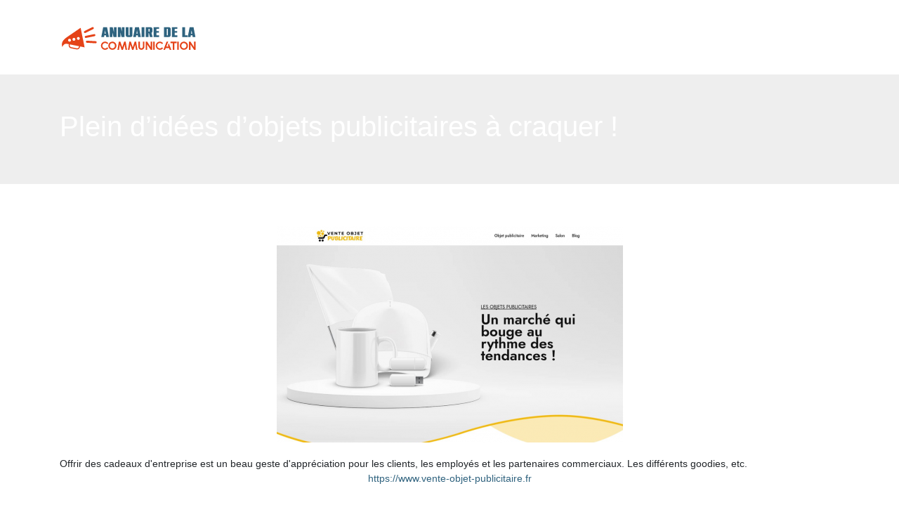

--- FILE ---
content_type: image/svg+xml
request_url: https://www.annuaire-de-la-communication.fr/wp-content/uploads/2022/04/logo.svg
body_size: 3395
content:
<?xml version="1.0" encoding="utf-8"?>
<!-- Generator: Adobe Illustrator 16.0.0, SVG Export Plug-In . SVG Version: 6.00 Build 0)  -->
<!DOCTYPE svg PUBLIC "-//W3C//DTD SVG 1.1//EN" "http://www.w3.org/Graphics/SVG/1.1/DTD/svg11.dtd" [
	<!ENTITY ns_extend "http://ns.adobe.com/Extensibility/1.0/">
	<!ENTITY ns_ai "http://ns.adobe.com/AdobeIllustrator/10.0/">
	<!ENTITY ns_graphs "http://ns.adobe.com/Graphs/1.0/">
	<!ENTITY ns_vars "http://ns.adobe.com/Variables/1.0/">
	<!ENTITY ns_imrep "http://ns.adobe.com/ImageReplacement/1.0/">
	<!ENTITY ns_sfw "http://ns.adobe.com/SaveForWeb/1.0/">
	<!ENTITY ns_custom "http://ns.adobe.com/GenericCustomNamespace/1.0/">
	<!ENTITY ns_adobe_xpath "http://ns.adobe.com/XPath/1.0/">
]>
<svg version="1.1" id="Calque_1" xmlns:x="&ns_extend;" xmlns:i="&ns_ai;" xmlns:graph="&ns_graphs;"
	 xmlns="http://www.w3.org/2000/svg" xmlns:xlink="http://www.w3.org/1999/xlink" x="0px" y="0px" width="200px" height="50px"
	 viewBox="0 0 200 50" enable-background="new 0 0 200 50" xml:space="preserve">
<metadata>
	<sfw  xmlns="&ns_sfw;">
		<slices></slices>
		<sliceSourceBounds  width="16383" height="32.321" y="-47.896" x="-8091" bottomLeftOrigin="true"></sliceSourceBounds>
	</sfw>
</metadata>
<g>
	<path fill="#2F637F" d="M70.123,24.699h-3.906l-0.378-2.332h-2.332l-0.359,2.332h-3.926l2.691-13.951h5.541L70.123,24.699z
		 M65.479,20.055l-0.797-4.963l-0.797,4.963H65.479z"/>
	<path fill="#2F637F" d="M80.886,24.699h-4.285l-1.634-6.716v6.716H71.22V10.748h4.265l1.654,6.716v-6.716h3.747V24.699z"/>
	<path fill="#2F637F" d="M92.345,24.699H88.06l-1.634-6.716v6.716h-3.747V10.748h4.265l1.654,6.716v-6.716h3.747V24.699z"/>
	<path fill="#2F637F" d="M101.074,24.699H96.61c-0.691,0-1.282-0.216-1.774-0.648c-0.492-0.432-0.737-0.993-0.737-1.684V10.748
		h4.006v11.261c0,0.106,0.037,0.192,0.11,0.259c0.073,0.067,0.156,0.1,0.249,0.1h0.757c0.093,0,0.176-0.033,0.249-0.1
		c0.073-0.066,0.11-0.152,0.11-0.259V10.748h4.006v11.619c0,0.691-0.246,1.252-0.738,1.684
		C102.355,24.483,101.766,24.699,101.074,24.699z"/>
	<path fill="#2F637F" d="M115.523,24.699h-3.906l-0.379-2.332h-2.332l-0.358,2.332h-3.926l2.69-13.951h5.54L115.523,24.699z
		 M110.88,20.055l-0.797-4.963l-0.798,4.963H110.88z"/>
	<path fill="#2F637F" d="M120.625,24.699h-4.006V10.748h4.006V24.699z"/>
	<path fill="#2F637F" d="M132.285,24.699h-3.826l-1.396-5.461h-0.618v5.461h-4.006V10.748h6.976c0.691,0,1.282,0.216,1.774,0.647
		c0.491,0.432,0.737,0.994,0.737,1.684v3.847c0,0.917-0.412,1.588-1.235,2.013L132.285,24.699z M127.562,16.926
		c0.093,0,0.177-0.036,0.249-0.109c0.073-0.073,0.11-0.156,0.11-0.249v-3.129c0-0.106-0.037-0.192-0.11-0.259
		c-0.072-0.066-0.156-0.1-0.249-0.1h-1.116v3.847H127.562z"/>
	<path fill="#2F637F" d="M141.533,24.699h-7.873V10.748h7.873v2.332h-3.867v3.209h3.588v2.332h-3.588v3.747h3.867V24.699z"/>
	<path fill="#2F637F" d="M155.464,24.699h-6.976V10.748h6.976c0.691,0,1.282,0.216,1.774,0.647c0.491,0.432,0.737,0.994,0.737,1.684
		v9.288c0,0.691-0.246,1.252-0.737,1.684C156.746,24.483,156.155,24.699,155.464,24.699z M153.61,22.367
		c0.093,0,0.177-0.033,0.249-0.1c0.073-0.066,0.11-0.152,0.11-0.259v-8.57c0-0.106-0.037-0.192-0.11-0.259
		c-0.072-0.066-0.156-0.1-0.249-0.1h-1.116v9.288H153.61z"/>
	<path fill="#2F637F" d="M167.562,24.699h-7.873V10.748h7.873v2.332h-3.867v3.209h3.588v2.332h-3.588v3.747h3.867V24.699z"/>
	<path fill="#2F637F" d="M182.03,24.699h-7.514V10.748h4.006v11.619h3.508V24.699z"/>
	<path fill="#2F637F" d="M193.231,24.699h-3.906l-0.379-2.332h-2.332l-0.358,2.332h-3.926l2.69-13.951h5.54L193.231,24.699z
		 M188.588,20.055l-0.797-4.963l-0.798,4.963H188.588z"/>
</g>
<g>
	<path fill="#E54318" d="M64.594,40.902c0.313,0,0.615-0.037,0.904-0.109c0.289-0.074,0.564-0.178,0.823-0.313
		s0.5-0.297,0.722-0.482c0.222-0.188,0.419-0.396,0.592-0.629l1.5,1.297c-0.265,0.336-0.563,0.641-0.896,0.918
		c-0.333,0.275-0.692,0.51-1.079,0.705c-0.387,0.193-0.795,0.344-1.225,0.449s-0.877,0.158-1.342,0.158
		c-0.535,0-1.05-0.068-1.545-0.207c-0.495-0.137-0.958-0.334-1.391-0.588s-0.825-0.557-1.176-0.908
		c-0.352-0.352-0.654-0.742-0.908-1.176c-0.254-0.432-0.45-0.896-0.588-1.391c-0.138-0.494-0.207-1.01-0.207-1.545
		s0.069-1.051,0.207-1.545c0.138-0.494,0.333-0.957,0.588-1.391c0.254-0.432,0.557-0.824,0.908-1.176
		c0.351-0.352,0.743-0.654,1.176-0.908s0.896-0.449,1.391-0.588c0.495-0.139,1.01-0.207,1.545-0.207
		c0.465,0,0.913,0.053,1.342,0.158s0.838,0.256,1.225,0.449c0.387,0.195,0.746,0.43,1.079,0.703
		c0.333,0.271,0.631,0.576,0.896,0.912l-1.5,1.305c-0.173-0.232-0.371-0.443-0.592-0.633c-0.222-0.188-0.462-0.35-0.722-0.482
		c-0.259-0.131-0.534-0.234-0.823-0.307c-0.289-0.074-0.591-0.111-0.904-0.111c-0.524,0-1.019,0.102-1.484,0.301
		c-0.465,0.201-0.871,0.473-1.216,0.818c-0.346,0.348-0.619,0.752-0.819,1.213c-0.2,0.463-0.3,0.959-0.3,1.488
		c0,0.525,0.1,1.02,0.3,1.484s0.473,0.871,0.819,1.217c0.346,0.346,0.751,0.619,1.216,0.818
		C63.575,40.803,64.069,40.902,64.594,40.902z"/>
	<path fill="#E54318" d="M75.039,42.896c-1.649,0-3.03-0.566-4.144-1.703c-1.103-1.178-1.654-2.537-1.654-4.078
		c0-1.092,0.259-2.076,0.778-2.953c0.498-0.887,1.201-1.592,2.109-2.115c0.903-0.52,1.873-0.779,2.911-0.779
		c1.546,0,2.887,0.568,4.022,1.703c1.146,1.156,1.719,2.539,1.719,4.145c0,1.643-0.554,3.02-1.663,4.127
		C77.999,42.346,76.64,42.896,75.039,42.896z M75.039,40.887c0.492,0,0.948-0.094,1.367-0.277s0.807-0.453,1.164-0.811
		c0.719-0.703,1.079-1.598,1.079-2.684c0-1.043-0.359-1.941-1.079-2.693c-0.692-0.725-1.554-1.086-2.587-1.086
		c-1.043,0-1.903,0.361-2.579,1.086c-0.692,0.697-1.038,1.596-1.038,2.693c0,1.232,0.449,2.213,1.346,2.943
		C73.387,40.609,74.163,40.887,75.039,40.887z"/>
	<path fill="#E54318" d="M93.918,31.268l1.946,11.629h-2.1l-1.249-7.355l-2.433,7.355h-1.947l-2.489-7.355l-1.241,7.355h-2.166
		l2.003-11.629h2.157l2.709,8.117l2.7-8.117H93.918z"/>
	<path fill="#E54318" d="M108.816,31.268l1.945,11.629h-2.1l-1.248-7.355l-2.434,7.355h-1.947l-2.489-7.355l-1.241,7.355h-2.166
		l2.003-11.629h2.158l2.709,8.117l2.699-8.117H108.816z"/>
	<path fill="#E54318" d="M118.394,31.268h2.165v7.371c0,0.59-0.112,1.143-0.337,1.658c-0.225,0.518-0.529,0.967-0.916,1.352
		c-0.387,0.383-0.838,0.688-1.354,0.912s-1.069,0.336-1.658,0.336c-0.59,0-1.143-0.111-1.658-0.336
		c-0.517-0.225-0.967-0.529-1.351-0.912c-0.384-0.385-0.688-0.834-0.912-1.352c-0.225-0.516-0.337-1.068-0.337-1.658v-7.371h2.165
		v7.42c0,0.293,0.056,0.566,0.166,0.82c0.111,0.254,0.262,0.475,0.45,0.664c0.189,0.189,0.411,0.338,0.665,0.445
		c0.254,0.109,0.524,0.164,0.812,0.164c0.292,0,0.564-0.055,0.818-0.164c0.255-0.107,0.477-0.256,0.665-0.445
		c0.189-0.189,0.34-0.41,0.45-0.664c0.111-0.254,0.167-0.527,0.167-0.82V31.268z"/>
	<path fill="#E54318" d="M131.693,31.268v11.629h-2.116l-5.028-7.623v7.623h-2.157V31.268h2.108l4.972,7.68v-7.68H131.693z"/>
	<path fill="#E54318" d="M133.072,31.268h2.165v11.629h-2.165V31.268z"/>
	<path fill="#E54318" d="M142.617,40.902c0.313,0,0.615-0.037,0.904-0.109c0.289-0.074,0.563-0.178,0.823-0.313
		s0.5-0.297,0.722-0.482c0.222-0.188,0.419-0.396,0.592-0.629l1.501,1.297c-0.266,0.336-0.564,0.641-0.896,0.918
		c-0.332,0.275-0.692,0.51-1.078,0.705c-0.387,0.193-0.795,0.344-1.225,0.449c-0.431,0.105-0.878,0.158-1.343,0.158
		c-0.535,0-1.05-0.068-1.545-0.207c-0.494-0.137-0.958-0.334-1.391-0.588s-0.824-0.557-1.176-0.908s-0.654-0.742-0.908-1.176
		c-0.254-0.432-0.45-0.896-0.588-1.391s-0.207-1.01-0.207-1.545s0.069-1.051,0.207-1.545s0.334-0.957,0.588-1.391
		c0.254-0.432,0.557-0.824,0.908-1.176s0.743-0.654,1.176-0.908s0.896-0.449,1.391-0.588c0.495-0.139,1.01-0.207,1.545-0.207
		c0.465,0,0.912,0.053,1.343,0.158c0.43,0.105,0.838,0.256,1.225,0.449c0.386,0.195,0.746,0.43,1.078,0.703
		c0.332,0.271,0.631,0.576,0.896,0.912l-1.501,1.305c-0.173-0.232-0.37-0.443-0.592-0.633c-0.222-0.188-0.462-0.35-0.722-0.482
		c-0.26-0.131-0.534-0.234-0.823-0.307c-0.289-0.074-0.591-0.111-0.904-0.111c-0.524,0-1.019,0.102-1.483,0.301
		c-0.466,0.201-0.871,0.473-1.217,0.818c-0.347,0.348-0.619,0.752-0.819,1.213c-0.2,0.463-0.3,0.959-0.3,1.488
		c0,0.525,0.1,1.02,0.3,1.484s0.473,0.871,0.819,1.217c0.346,0.346,0.751,0.619,1.217,0.818
		C141.599,40.803,142.093,40.902,142.617,40.902z"/>
	<path fill="#E54318" d="M154.409,31.268l0.057,0.162l-1.136,2.928l-1.573,3.998h3.139l-0.754-1.889l1.135-2.928l3.625,9.357h-2.335
		l-0.86-2.383h-4.76l-0.974,2.383h-2.271l4.484-11.629H154.409z"/>
	<path fill="#E54318" d="M166.395,31.268v2.174h-1.055h-2.124v9.455h-2.279v-9.455h-2.067h-1.055v-2.174H166.395z"/>
	<path fill="#E54318" d="M167.344,31.268h2.165v11.629h-2.165V31.268z"/>
	<path fill="#E54318" d="M176.873,42.896c-1.649,0-3.031-0.566-4.145-1.703c-1.103-1.178-1.654-2.537-1.654-4.078
		c0-1.092,0.26-2.076,0.778-2.953c0.498-0.887,1.2-1.592,2.108-2.115c0.903-0.52,1.874-0.779,2.912-0.779
		c1.546,0,2.887,0.568,4.022,1.703c1.146,1.156,1.719,2.539,1.719,4.145c0,1.643-0.555,3.02-1.662,4.127
		C179.833,42.346,178.473,42.896,176.873,42.896z M176.873,40.887c0.491,0,0.947-0.094,1.366-0.277s0.807-0.453,1.164-0.811
		c0.719-0.703,1.078-1.598,1.078-2.684c0-1.043-0.359-1.941-1.078-2.693c-0.692-0.725-1.555-1.086-2.588-1.086
		c-1.043,0-1.902,0.361-2.578,1.086c-0.692,0.697-1.038,1.596-1.038,2.693c0,1.232,0.448,2.213,1.346,2.943
		C175.221,40.609,175.997,40.887,176.873,40.887z"/>
	<path fill="#E54318" d="M193.376,31.268v11.629h-2.116l-5.028-7.623v7.623h-2.157V31.268h2.108l4.972,7.68v-7.68H193.376z"/>
</g>
<path fill-rule="evenodd" clip-rule="evenodd" fill="#E54318" d="M27.376,37.801l-9.806-1.977l-2.898-0.583
	c-0.149,0.252-0.26,0.532-0.32,0.835l0,0c-0.286,1.437,0.657,2.847,2.095,3.135l7.768,1.541c1.438,0.287,2.847-0.656,3.132-2.093
	l0,0C27.405,38.37,27.413,38.08,27.376,37.801 M14.727,21.877L29.8,11.54l2.844,13.949l2.844,13.948l-6.503-1.313
	c0,0.278-0.025,0.56-0.082,0.842l0,0c-0.456,2.293-2.704,3.798-4.996,3.341l-7.769-1.544c-2.292-0.455-3.796-2.705-3.34-4.998l0,0
	c0.059-0.296,0.149-0.581,0.265-0.85c-4.21-0.804-6.654-1.716-9.394,3.993C0.754,30.21,8.813,25.933,14.727,21.877z"/>
<path fill-rule="evenodd" clip-rule="evenodd" fill="#FFFFFF" d="M19.86,26.011c1.092-0.223,2.159,0.481,2.381,1.575
	c0.223,1.091-0.481,2.155-1.575,2.38c-1.092,0.223-2.159-0.481-2.382-1.574C18.063,27.3,18.768,26.232,19.86,26.011 M26.125,24.734
	c1.091-0.223,2.157,0.482,2.38,1.575c0.223,1.092-0.482,2.157-1.574,2.382c-1.093,0.223-2.16-0.484-2.381-1.575
	C24.326,26.024,25.032,24.956,26.125,24.734z M13.596,27.286c1.092-0.221,2.159,0.484,2.381,1.576
	c0.223,1.092-0.481,2.157-1.575,2.382c-1.092,0.221-2.159-0.482-2.381-1.576C11.8,28.576,12.505,27.511,13.596,27.286z"/>
<path fill-rule="evenodd" clip-rule="evenodd" fill="#E54318" d="M48.394,11.396L48.394,11.396c0.364,0.728,0.065,1.621-0.664,1.984
	l-11.102,5.542c-0.728,0.362-1.622,0.065-1.985-0.664c-0.363-0.729-0.065-1.622,0.663-1.986l11.104-5.54
	C47.137,10.367,48.03,10.666,48.394,11.396"/>
<path fill-rule="evenodd" clip-rule="evenodd" fill="#E54318" d="M50.776,21.769L50.776,21.769c0.162,0.798-0.357,1.583-1.154,1.745
	l-12.159,2.479c-0.797,0.162-1.583-0.358-1.746-1.155c-0.163-0.798,0.357-1.583,1.155-1.746l12.158-2.479
	C49.827,20.452,50.613,20.971,50.776,21.769"/>
<path fill-rule="evenodd" clip-rule="evenodd" fill="#E54318" d="M52.645,32.247L52.645,32.247
	c-0.049,0.813-0.755,1.436-1.567,1.387l-12.385-0.751c-0.813-0.051-1.436-0.756-1.387-1.568c0.049-0.812,0.754-1.438,1.566-1.389
	l12.386,0.753C52.069,30.729,52.695,31.434,52.645,32.247"/>
</svg>
